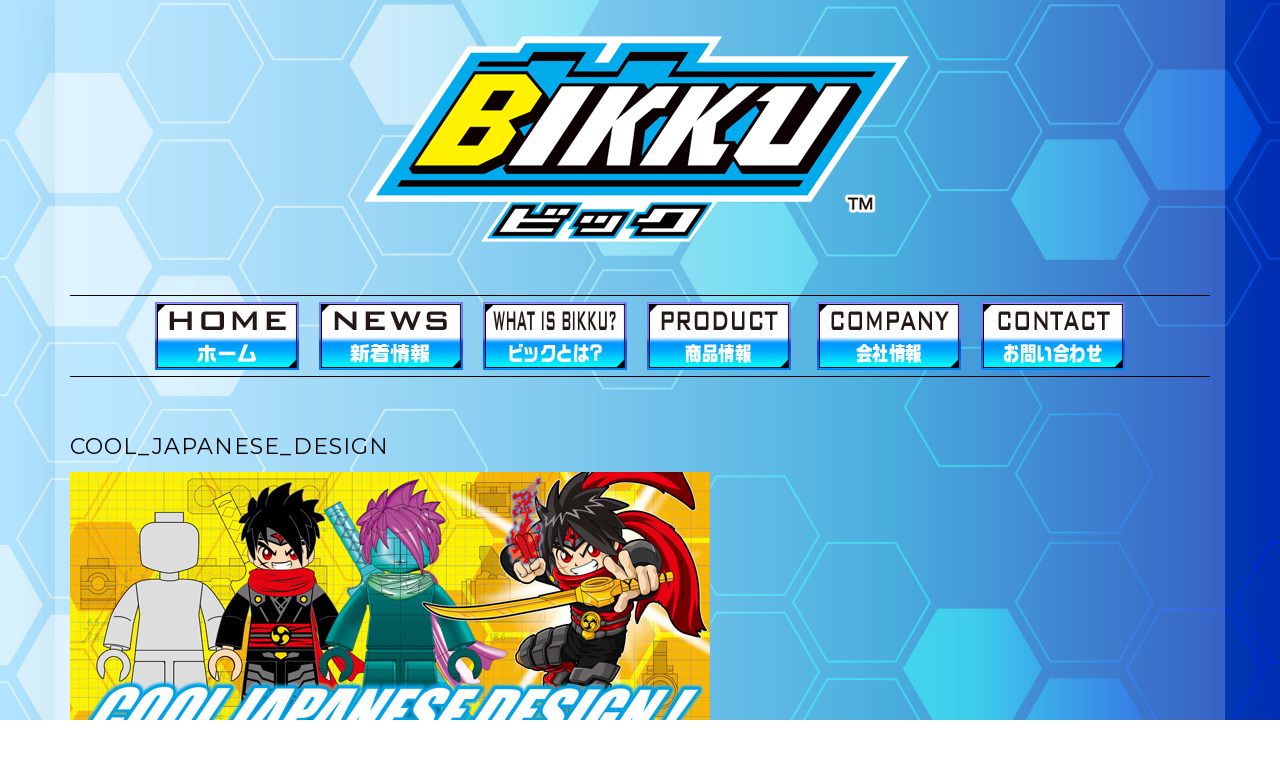

--- FILE ---
content_type: text/html; charset=UTF-8
request_url: http://www.keak.co.jp/keakjapan/what-is-bikku/cool_japanese_design/
body_size: 64059
content:
<!DOCTYPE html>
<html lang="ja">
<head>
    <meta charset="UTF-8" />
    <meta http-equiv="X-UA-Compatible" content="IE=edge" />
    <meta name="viewport" content="width=device-width, initial-scale=1" />
        <meta name='robots' content='index, follow, max-image-preview:large, max-snippet:-1, max-video-preview:-1' />

	<!-- This site is optimized with the Yoast SEO plugin v20.3 - https://yoast.com/wordpress/plugins/seo/ -->
	<title>cool_japanese_design - KEAK JAPAN</title>
	<link rel="canonical" href="http://www.keak.co.jp/keakjapan/what-is-bikku/cool_japanese_design/" />
	<meta property="og:locale" content="ja_JP" />
	<meta property="og:type" content="article" />
	<meta property="og:title" content="cool_japanese_design - KEAK JAPAN" />
	<meta property="og:url" content="http://www.keak.co.jp/keakjapan/what-is-bikku/cool_japanese_design/" />
	<meta property="og:site_name" content="KEAK JAPAN" />
	<meta property="article:modified_time" content="2018-01-19T03:08:57+00:00" />
	<meta property="og:image" content="http://www.keak.co.jp/keakjapan/what-is-bikku/cool_japanese_design" />
	<meta property="og:image:width" content="640" />
	<meta property="og:image:height" content="282" />
	<meta property="og:image:type" content="image/jpeg" />
	<script type="application/ld+json" class="yoast-schema-graph">{"@context":"https://schema.org","@graph":[{"@type":"WebPage","@id":"http://www.keak.co.jp/keakjapan/what-is-bikku/cool_japanese_design/","url":"http://www.keak.co.jp/keakjapan/what-is-bikku/cool_japanese_design/","name":"cool_japanese_design - KEAK JAPAN","isPartOf":{"@id":"https://www.keak.co.jp/#website"},"primaryImageOfPage":{"@id":"http://www.keak.co.jp/keakjapan/what-is-bikku/cool_japanese_design/#primaryimage"},"image":{"@id":"http://www.keak.co.jp/keakjapan/what-is-bikku/cool_japanese_design/#primaryimage"},"thumbnailUrl":"http://www.keak.co.jp/mwbhpwp/wp-content/uploads/cool_japanese_design.jpg","datePublished":"2018-01-19T03:08:46+00:00","dateModified":"2018-01-19T03:08:57+00:00","breadcrumb":{"@id":"http://www.keak.co.jp/keakjapan/what-is-bikku/cool_japanese_design/#breadcrumb"},"inLanguage":"ja","potentialAction":[{"@type":"ReadAction","target":["http://www.keak.co.jp/keakjapan/what-is-bikku/cool_japanese_design/"]}]},{"@type":"ImageObject","inLanguage":"ja","@id":"http://www.keak.co.jp/keakjapan/what-is-bikku/cool_japanese_design/#primaryimage","url":"http://www.keak.co.jp/mwbhpwp/wp-content/uploads/cool_japanese_design.jpg","contentUrl":"http://www.keak.co.jp/mwbhpwp/wp-content/uploads/cool_japanese_design.jpg","width":640,"height":282,"caption":"cool_japanese_design"},{"@type":"BreadcrumbList","@id":"http://www.keak.co.jp/keakjapan/what-is-bikku/cool_japanese_design/#breadcrumb","itemListElement":[{"@type":"ListItem","position":1,"name":"ホーム","item":"https://www.keak.co.jp/"},{"@type":"ListItem","position":2,"name":"Home","item":"https://www.keak.co.jp/"},{"@type":"ListItem","position":3,"name":"WHAT IS BIKKU?","item":"http://www.keak.co.jp/keakjapan/what-is-bikku/"},{"@type":"ListItem","position":4,"name":"cool_japanese_design"}]},{"@type":"WebSite","@id":"https://www.keak.co.jp/#website","url":"https://www.keak.co.jp/","name":"KEAK JAPAN","description":"「KEAKJAPAN」はブロック玩具ブランド「BIKKU」シリーズを企画製造販売する会社です。","publisher":{"@id":"https://www.keak.co.jp/#organization"},"potentialAction":[{"@type":"SearchAction","target":{"@type":"EntryPoint","urlTemplate":"https://www.keak.co.jp/?s={search_term_string}"},"query-input":"required name=search_term_string"}],"inLanguage":"ja"},{"@type":"Organization","@id":"https://www.keak.co.jp/#organization","name":"keak japan co.,ltd.","url":"https://www.keak.co.jp/","logo":{"@type":"ImageObject","inLanguage":"ja","@id":"https://www.keak.co.jp/#/schema/logo/image/","url":"http://www.keak.co.jp/mwbhpwp/wp-content/uploads/keak_logo.jpg","contentUrl":"http://www.keak.co.jp/mwbhpwp/wp-content/uploads/keak_logo.jpg","width":458,"height":364,"caption":"keak japan co.,ltd."},"image":{"@id":"https://www.keak.co.jp/#/schema/logo/image/"}}]}</script>
	<!-- / Yoast SEO plugin. -->


<link rel='dns-prefetch' href='//www.keak.co.jp' />
<link rel='dns-prefetch' href='//fonts.googleapis.com' />
<link href='https://fonts.gstatic.com' crossorigin rel='preconnect' />
<link rel="alternate" type="application/rss+xml" title="KEAK JAPAN &raquo; フィード" href="http://www.keak.co.jp/feed/" />
<link rel="alternate" type="application/rss+xml" title="KEAK JAPAN &raquo; コメントフィード" href="http://www.keak.co.jp/comments/feed/" />
<script type="text/javascript">
window._wpemojiSettings = {"baseUrl":"https:\/\/s.w.org\/images\/core\/emoji\/14.0.0\/72x72\/","ext":".png","svgUrl":"https:\/\/s.w.org\/images\/core\/emoji\/14.0.0\/svg\/","svgExt":".svg","source":{"concatemoji":"http:\/\/www.keak.co.jp\/mwbhpwp\/wp-includes\/js\/wp-emoji-release.min.js?ver=6.1.9"}};
/*! This file is auto-generated */
!function(e,a,t){var n,r,o,i=a.createElement("canvas"),p=i.getContext&&i.getContext("2d");function s(e,t){var a=String.fromCharCode,e=(p.clearRect(0,0,i.width,i.height),p.fillText(a.apply(this,e),0,0),i.toDataURL());return p.clearRect(0,0,i.width,i.height),p.fillText(a.apply(this,t),0,0),e===i.toDataURL()}function c(e){var t=a.createElement("script");t.src=e,t.defer=t.type="text/javascript",a.getElementsByTagName("head")[0].appendChild(t)}for(o=Array("flag","emoji"),t.supports={everything:!0,everythingExceptFlag:!0},r=0;r<o.length;r++)t.supports[o[r]]=function(e){if(p&&p.fillText)switch(p.textBaseline="top",p.font="600 32px Arial",e){case"flag":return s([127987,65039,8205,9895,65039],[127987,65039,8203,9895,65039])?!1:!s([55356,56826,55356,56819],[55356,56826,8203,55356,56819])&&!s([55356,57332,56128,56423,56128,56418,56128,56421,56128,56430,56128,56423,56128,56447],[55356,57332,8203,56128,56423,8203,56128,56418,8203,56128,56421,8203,56128,56430,8203,56128,56423,8203,56128,56447]);case"emoji":return!s([129777,127995,8205,129778,127999],[129777,127995,8203,129778,127999])}return!1}(o[r]),t.supports.everything=t.supports.everything&&t.supports[o[r]],"flag"!==o[r]&&(t.supports.everythingExceptFlag=t.supports.everythingExceptFlag&&t.supports[o[r]]);t.supports.everythingExceptFlag=t.supports.everythingExceptFlag&&!t.supports.flag,t.DOMReady=!1,t.readyCallback=function(){t.DOMReady=!0},t.supports.everything||(n=function(){t.readyCallback()},a.addEventListener?(a.addEventListener("DOMContentLoaded",n,!1),e.addEventListener("load",n,!1)):(e.attachEvent("onload",n),a.attachEvent("onreadystatechange",function(){"complete"===a.readyState&&t.readyCallback()})),(e=t.source||{}).concatemoji?c(e.concatemoji):e.wpemoji&&e.twemoji&&(c(e.twemoji),c(e.wpemoji)))}(window,document,window._wpemojiSettings);
</script>
<style type="text/css">
img.wp-smiley,
img.emoji {
	display: inline !important;
	border: none !important;
	box-shadow: none !important;
	height: 1em !important;
	width: 1em !important;
	margin: 0 0.07em !important;
	vertical-align: -0.1em !important;
	background: none !important;
	padding: 0 !important;
}
</style>
	<link rel='stylesheet' id='wp-block-library-css' href='http://www.keak.co.jp/mwbhpwp/wp-includes/css/dist/block-library/style.min.css?ver=6.1.9' type='text/css' media='all' />
<link rel='stylesheet' id='classic-theme-styles-css' href='http://www.keak.co.jp/mwbhpwp/wp-includes/css/classic-themes.min.css?ver=1' type='text/css' media='all' />
<style id='global-styles-inline-css' type='text/css'>
body{--wp--preset--color--black: #000000;--wp--preset--color--cyan-bluish-gray: #abb8c3;--wp--preset--color--white: #ffffff;--wp--preset--color--pale-pink: #f78da7;--wp--preset--color--vivid-red: #cf2e2e;--wp--preset--color--luminous-vivid-orange: #ff6900;--wp--preset--color--luminous-vivid-amber: #fcb900;--wp--preset--color--light-green-cyan: #7bdcb5;--wp--preset--color--vivid-green-cyan: #00d084;--wp--preset--color--pale-cyan-blue: #8ed1fc;--wp--preset--color--vivid-cyan-blue: #0693e3;--wp--preset--color--vivid-purple: #9b51e0;--wp--preset--gradient--vivid-cyan-blue-to-vivid-purple: linear-gradient(135deg,rgba(6,147,227,1) 0%,rgb(155,81,224) 100%);--wp--preset--gradient--light-green-cyan-to-vivid-green-cyan: linear-gradient(135deg,rgb(122,220,180) 0%,rgb(0,208,130) 100%);--wp--preset--gradient--luminous-vivid-amber-to-luminous-vivid-orange: linear-gradient(135deg,rgba(252,185,0,1) 0%,rgba(255,105,0,1) 100%);--wp--preset--gradient--luminous-vivid-orange-to-vivid-red: linear-gradient(135deg,rgba(255,105,0,1) 0%,rgb(207,46,46) 100%);--wp--preset--gradient--very-light-gray-to-cyan-bluish-gray: linear-gradient(135deg,rgb(238,238,238) 0%,rgb(169,184,195) 100%);--wp--preset--gradient--cool-to-warm-spectrum: linear-gradient(135deg,rgb(74,234,220) 0%,rgb(151,120,209) 20%,rgb(207,42,186) 40%,rgb(238,44,130) 60%,rgb(251,105,98) 80%,rgb(254,248,76) 100%);--wp--preset--gradient--blush-light-purple: linear-gradient(135deg,rgb(255,206,236) 0%,rgb(152,150,240) 100%);--wp--preset--gradient--blush-bordeaux: linear-gradient(135deg,rgb(254,205,165) 0%,rgb(254,45,45) 50%,rgb(107,0,62) 100%);--wp--preset--gradient--luminous-dusk: linear-gradient(135deg,rgb(255,203,112) 0%,rgb(199,81,192) 50%,rgb(65,88,208) 100%);--wp--preset--gradient--pale-ocean: linear-gradient(135deg,rgb(255,245,203) 0%,rgb(182,227,212) 50%,rgb(51,167,181) 100%);--wp--preset--gradient--electric-grass: linear-gradient(135deg,rgb(202,248,128) 0%,rgb(113,206,126) 100%);--wp--preset--gradient--midnight: linear-gradient(135deg,rgb(2,3,129) 0%,rgb(40,116,252) 100%);--wp--preset--duotone--dark-grayscale: url('#wp-duotone-dark-grayscale');--wp--preset--duotone--grayscale: url('#wp-duotone-grayscale');--wp--preset--duotone--purple-yellow: url('#wp-duotone-purple-yellow');--wp--preset--duotone--blue-red: url('#wp-duotone-blue-red');--wp--preset--duotone--midnight: url('#wp-duotone-midnight');--wp--preset--duotone--magenta-yellow: url('#wp-duotone-magenta-yellow');--wp--preset--duotone--purple-green: url('#wp-duotone-purple-green');--wp--preset--duotone--blue-orange: url('#wp-duotone-blue-orange');--wp--preset--font-size--small: 13px;--wp--preset--font-size--medium: 20px;--wp--preset--font-size--large: 36px;--wp--preset--font-size--x-large: 42px;--wp--preset--spacing--20: 0.44rem;--wp--preset--spacing--30: 0.67rem;--wp--preset--spacing--40: 1rem;--wp--preset--spacing--50: 1.5rem;--wp--preset--spacing--60: 2.25rem;--wp--preset--spacing--70: 3.38rem;--wp--preset--spacing--80: 5.06rem;}:where(.is-layout-flex){gap: 0.5em;}body .is-layout-flow > .alignleft{float: left;margin-inline-start: 0;margin-inline-end: 2em;}body .is-layout-flow > .alignright{float: right;margin-inline-start: 2em;margin-inline-end: 0;}body .is-layout-flow > .aligncenter{margin-left: auto !important;margin-right: auto !important;}body .is-layout-constrained > .alignleft{float: left;margin-inline-start: 0;margin-inline-end: 2em;}body .is-layout-constrained > .alignright{float: right;margin-inline-start: 2em;margin-inline-end: 0;}body .is-layout-constrained > .aligncenter{margin-left: auto !important;margin-right: auto !important;}body .is-layout-constrained > :where(:not(.alignleft):not(.alignright):not(.alignfull)){max-width: var(--wp--style--global--content-size);margin-left: auto !important;margin-right: auto !important;}body .is-layout-constrained > .alignwide{max-width: var(--wp--style--global--wide-size);}body .is-layout-flex{display: flex;}body .is-layout-flex{flex-wrap: wrap;align-items: center;}body .is-layout-flex > *{margin: 0;}:where(.wp-block-columns.is-layout-flex){gap: 2em;}.has-black-color{color: var(--wp--preset--color--black) !important;}.has-cyan-bluish-gray-color{color: var(--wp--preset--color--cyan-bluish-gray) !important;}.has-white-color{color: var(--wp--preset--color--white) !important;}.has-pale-pink-color{color: var(--wp--preset--color--pale-pink) !important;}.has-vivid-red-color{color: var(--wp--preset--color--vivid-red) !important;}.has-luminous-vivid-orange-color{color: var(--wp--preset--color--luminous-vivid-orange) !important;}.has-luminous-vivid-amber-color{color: var(--wp--preset--color--luminous-vivid-amber) !important;}.has-light-green-cyan-color{color: var(--wp--preset--color--light-green-cyan) !important;}.has-vivid-green-cyan-color{color: var(--wp--preset--color--vivid-green-cyan) !important;}.has-pale-cyan-blue-color{color: var(--wp--preset--color--pale-cyan-blue) !important;}.has-vivid-cyan-blue-color{color: var(--wp--preset--color--vivid-cyan-blue) !important;}.has-vivid-purple-color{color: var(--wp--preset--color--vivid-purple) !important;}.has-black-background-color{background-color: var(--wp--preset--color--black) !important;}.has-cyan-bluish-gray-background-color{background-color: var(--wp--preset--color--cyan-bluish-gray) !important;}.has-white-background-color{background-color: var(--wp--preset--color--white) !important;}.has-pale-pink-background-color{background-color: var(--wp--preset--color--pale-pink) !important;}.has-vivid-red-background-color{background-color: var(--wp--preset--color--vivid-red) !important;}.has-luminous-vivid-orange-background-color{background-color: var(--wp--preset--color--luminous-vivid-orange) !important;}.has-luminous-vivid-amber-background-color{background-color: var(--wp--preset--color--luminous-vivid-amber) !important;}.has-light-green-cyan-background-color{background-color: var(--wp--preset--color--light-green-cyan) !important;}.has-vivid-green-cyan-background-color{background-color: var(--wp--preset--color--vivid-green-cyan) !important;}.has-pale-cyan-blue-background-color{background-color: var(--wp--preset--color--pale-cyan-blue) !important;}.has-vivid-cyan-blue-background-color{background-color: var(--wp--preset--color--vivid-cyan-blue) !important;}.has-vivid-purple-background-color{background-color: var(--wp--preset--color--vivid-purple) !important;}.has-black-border-color{border-color: var(--wp--preset--color--black) !important;}.has-cyan-bluish-gray-border-color{border-color: var(--wp--preset--color--cyan-bluish-gray) !important;}.has-white-border-color{border-color: var(--wp--preset--color--white) !important;}.has-pale-pink-border-color{border-color: var(--wp--preset--color--pale-pink) !important;}.has-vivid-red-border-color{border-color: var(--wp--preset--color--vivid-red) !important;}.has-luminous-vivid-orange-border-color{border-color: var(--wp--preset--color--luminous-vivid-orange) !important;}.has-luminous-vivid-amber-border-color{border-color: var(--wp--preset--color--luminous-vivid-amber) !important;}.has-light-green-cyan-border-color{border-color: var(--wp--preset--color--light-green-cyan) !important;}.has-vivid-green-cyan-border-color{border-color: var(--wp--preset--color--vivid-green-cyan) !important;}.has-pale-cyan-blue-border-color{border-color: var(--wp--preset--color--pale-cyan-blue) !important;}.has-vivid-cyan-blue-border-color{border-color: var(--wp--preset--color--vivid-cyan-blue) !important;}.has-vivid-purple-border-color{border-color: var(--wp--preset--color--vivid-purple) !important;}.has-vivid-cyan-blue-to-vivid-purple-gradient-background{background: var(--wp--preset--gradient--vivid-cyan-blue-to-vivid-purple) !important;}.has-light-green-cyan-to-vivid-green-cyan-gradient-background{background: var(--wp--preset--gradient--light-green-cyan-to-vivid-green-cyan) !important;}.has-luminous-vivid-amber-to-luminous-vivid-orange-gradient-background{background: var(--wp--preset--gradient--luminous-vivid-amber-to-luminous-vivid-orange) !important;}.has-luminous-vivid-orange-to-vivid-red-gradient-background{background: var(--wp--preset--gradient--luminous-vivid-orange-to-vivid-red) !important;}.has-very-light-gray-to-cyan-bluish-gray-gradient-background{background: var(--wp--preset--gradient--very-light-gray-to-cyan-bluish-gray) !important;}.has-cool-to-warm-spectrum-gradient-background{background: var(--wp--preset--gradient--cool-to-warm-spectrum) !important;}.has-blush-light-purple-gradient-background{background: var(--wp--preset--gradient--blush-light-purple) !important;}.has-blush-bordeaux-gradient-background{background: var(--wp--preset--gradient--blush-bordeaux) !important;}.has-luminous-dusk-gradient-background{background: var(--wp--preset--gradient--luminous-dusk) !important;}.has-pale-ocean-gradient-background{background: var(--wp--preset--gradient--pale-ocean) !important;}.has-electric-grass-gradient-background{background: var(--wp--preset--gradient--electric-grass) !important;}.has-midnight-gradient-background{background: var(--wp--preset--gradient--midnight) !important;}.has-small-font-size{font-size: var(--wp--preset--font-size--small) !important;}.has-medium-font-size{font-size: var(--wp--preset--font-size--medium) !important;}.has-large-font-size{font-size: var(--wp--preset--font-size--large) !important;}.has-x-large-font-size{font-size: var(--wp--preset--font-size--x-large) !important;}
.wp-block-navigation a:where(:not(.wp-element-button)){color: inherit;}
:where(.wp-block-columns.is-layout-flex){gap: 2em;}
.wp-block-pullquote{font-size: 1.5em;line-height: 1.6;}
</style>
<link rel='stylesheet' id='contact-form-7-css' href='http://www.keak.co.jp/mwbhpwp/wp-content/plugins/contact-form-7/includes/css/styles.css?ver=5.7.4' type='text/css' media='all' />
<link rel='stylesheet' id='rpt_front_style-css' href='http://www.keak.co.jp/mwbhpwp/wp-content/plugins/related-posts-thumbnails/assets/css/front.css?ver=1.9.0' type='text/css' media='all' />
<link rel='stylesheet' id='whats-new-style-css' href='http://www.keak.co.jp/mwbhpwp/wp-content/plugins/whats-new-genarator/whats-new.css?ver=2.0.2' type='text/css' media='all' />
<link rel='stylesheet' id='wp-show-posts-css' href='http://www.keak.co.jp/mwbhpwp/wp-content/plugins/wp-show-posts/css/wp-show-posts-min.css?ver=1.1.4' type='text/css' media='all' />
<link rel='stylesheet' id='megamenu-css' href='http://www.keak.co.jp/mwbhpwp/wp-content/uploads/maxmegamenu/style.css?ver=6c7242' type='text/css' media='all' />
<link rel='stylesheet' id='dashicons-css' href='http://www.keak.co.jp/mwbhpwp/wp-includes/css/dashicons.min.css?ver=6.1.9' type='text/css' media='all' />
<link rel='stylesheet' id='kale-fonts-css' href='https://fonts.googleapis.com/css?family=Montserrat%3A400%2C700%7CLato%3A400%2C700%2C300%2C300italic%2C400italic%2C700italic%7CRaleway%3A200%7CCaveat&#038;subset=latin%2Clatin-ext' type='text/css' media='all' />
<link rel='stylesheet' id='bootstrap-css' href='http://www.keak.co.jp/mwbhpwp/wp-content/themes/kale/assets/css/bootstrap.min.css?ver=6.1.9' type='text/css' media='all' />
<link rel='stylesheet' id='bootstrap-select-css' href='http://www.keak.co.jp/mwbhpwp/wp-content/themes/kale/assets/css/bootstrap-select.min.css?ver=6.1.9' type='text/css' media='all' />
<link rel='stylesheet' id='smartmenus-bootstrap-css' href='http://www.keak.co.jp/mwbhpwp/wp-content/themes/kale/assets/css/jquery.smartmenus.bootstrap.css?ver=6.1.9' type='text/css' media='all' />
<link rel='stylesheet' id='font-awesome-css' href='http://www.keak.co.jp/mwbhpwp/wp-content/plugins/elementor/assets/lib/font-awesome/css/font-awesome.min.css?ver=4.7.0' type='text/css' media='all' />
<link rel='stylesheet' id='owl-carousel-css' href='http://www.keak.co.jp/mwbhpwp/wp-content/themes/kale/assets/css/owl.carousel.css?ver=6.1.9' type='text/css' media='all' />
<link rel='stylesheet' id='kale-style-css' href='http://www.keak.co.jp/mwbhpwp/wp-content/themes/kale/style.css?ver=6.1.9' type='text/css' media='all' />
<link rel='stylesheet' id='newpost-catch-css' href='http://www.keak.co.jp/mwbhpwp/wp-content/plugins/newpost-catch/style.css?ver=6.1.9' type='text/css' media='all' />
<!--[if lt IE 9]>
<script type='text/javascript' src='http://www.keak.co.jp/mwbhpwp/wp-content/themes/kale/assets/js/html5shiv.min.js?ver=3.7.0' id='kale-html5-js'></script>
<![endif]-->
<!--[if lt IE 9]>
<script type='text/javascript' src='http://www.keak.co.jp/mwbhpwp/wp-content/themes/kale/assets/js/respond.min.js?ver=1.3.0' id='kale-respond-js'></script>
<![endif]-->
<script type='text/javascript' src='http://www.keak.co.jp/mwbhpwp/wp-includes/js/jquery/jquery.min.js?ver=3.6.1' id='jquery-core-js'></script>
<script type='text/javascript' src='http://www.keak.co.jp/mwbhpwp/wp-includes/js/jquery/jquery-migrate.min.js?ver=3.3.2' id='jquery-migrate-js'></script>
<link rel="https://api.w.org/" href="http://www.keak.co.jp/wp-json/" /><link rel="alternate" type="application/json" href="http://www.keak.co.jp/wp-json/wp/v2/media/300" /><link rel="EditURI" type="application/rsd+xml" title="RSD" href="http://www.keak.co.jp/mwbhpwp/xmlrpc.php?rsd" />
<link rel="wlwmanifest" type="application/wlwmanifest+xml" href="http://www.keak.co.jp/mwbhpwp/wp-includes/wlwmanifest.xml" />
<meta name="generator" content="WordPress 6.1.9" />
<link rel='shortlink' href='http://www.keak.co.jp/?p=300' />
<link rel="alternate" type="application/json+oembed" href="http://www.keak.co.jp/wp-json/oembed/1.0/embed?url=http%3A%2F%2Fwww.keak.co.jp%2Fkeakjapan%2Fwhat-is-bikku%2Fcool_japanese_design%2F" />
<link rel="alternate" type="text/xml+oembed" href="http://www.keak.co.jp/wp-json/oembed/1.0/embed?url=http%3A%2F%2Fwww.keak.co.jp%2Fkeakjapan%2Fwhat-is-bikku%2Fcool_japanese_design%2F&#038;format=xml" />
<!-- start Simple Custom CSS and JS -->
<style type="text/css">
/* ------BEGIN MWBHP DEFAULT SET ------ */
/* #################################### */
/* wp-touch表示時-rayout-CSS-start */
/* #################################### */
/* スマホ画面コンテンツエリア幅指定 */
body.smartphone #content {
	margin: 0;
	width: 100%;
}
/* スマホ画面コンテンツ内h1～h6をクリアする */
body.smartphone #content h1,
body.smartphone #content h2,
body.smartphone #content h3,
body.smartphone #content h4,
body.smartphone #content h5,
body.smartphone #content h6 {
	clear: both;
}
/* スマホ画面ページタイトルエリア調整 */
body.smartphone #content h2.post-title {
	font-size: 120% !important;
}
/* スマホ表示時のコンテンツ内文字の指定 */
body.smartphone .post-page-content {
  font-size:85%;
  line-height:1.7em;
}
/* olタグのマーカー指定 */
body.smartphone #content ol li {
  list-style-type: decimal;
}
/* tableのoverflow指定 */
body.smartphone .table-parent {
  overflow: auto;
}
/* #################################### */
/* wp-touch-rayout-CSS-end */
/* #################################### */

/* ------BEGIN MWBHP DEFAULT SET ------ */

/* １：固定ページ内のテーブル */
#content table td { vertical-align: top;line-height:1.7em; }
#content table th { line-height:1.7em; }
#content p { margin-bottom:1em; }

/* コピーライト下型の余白防止 */
html {background-color:任意色コード;}
/*サイト内のフォント指定*/
body,
#access ul li a,
hgroup h1,
hgroup h2#site-description,
hgroup h3,
#content h1.entry-title,
div.widget-area h1.widget-title,
div#copyright { font-family:  'ＭＳ Ｐゴシック',sans-serif; }
/*投稿の投稿者名を非表示にする*/
.byline { display:none; }
/*////営業日カレンダーの表示修正////*/
/* ウィジェット全体の黒線削除 */
.isp-calendar-inner td { border:none; }
/* カレンダー内の枠線をグレーにする */
.isp-business-calendar thead th,
.isp-business-calendar td {
border:1px solid #ababab;
}/* クリア用クラス */.clearfix{
clear:both;
}
/* ------END MWBHP DEFAULT SET ------ */
/* #################################### */
/* wp-touch-rayout-CSS-end */
/* #################################### */
html
 { font-family:"メイリオ", Meiryo,  "ヒラギノ角ゴ Pro W3", "Hiragino Kaku Gothic Pro",Osaka, "ＭＳ Ｐゴシック", "MS PGothic", sans-serif;}

/* ------BEGIN MWBHP DEFAULT SET ------ */
/* #################################### */
/* wp-touch表示時-rayout-CSS-start */
/* #################################### */
/* スマホ画面コンテンツエリア幅指定 */
body.smartphone #content {
	margin: 0;
	width: 100%;
}
/* スマホ画面コンテンツ内h1～h6をクリアする */
body.smartphone #content h1,
body.smartphone #content h2,
body.smartphone #content h3,
body.smartphone #content h4,
body.smartphone #content h5,
body.smartphone #content h6 {
	clear: both;
}
/* スマホ画面ページタイトルエリア調整 */
body.smartphone #content h2.post-title {
	font-size: 120% !important;
}
/* スマホ表示時のコンテンツ内文字の指定 */
body.smartphone .post-page-content {
  font-size:85%;
  line-height:1.7em;
}
/* olタグのマーカー指定 */
body.smartphone #content ol li {
  list-style-type: decimal;
}
/* tableのoverflow指定 */
body.smartphone .table-parent {
  overflow: auto;
}
/* #################################### */
/* wp-touch-rayout-CSS-end */
/* #################################### */

/* ------BEGIN MWBHP DEFAULT SET ------ */

/* １：固定ページ内のテーブル */
#content table td { vertical-align: top;line-height:1.7em; }
#content table th { line-height:1.7em; }
#content table td p,#content table th p { margin-bottom:0; padding:0; }

/* コピーライト下型の余白防止 */
html {background-color:#ffffff;}

/*サイト内のフォント指定*/
body,
#access ul li a,
hgroup h1#site-title,
hgroup h2#site-description,
hgroup h3#contact-info,
#content h1.entry-title,
div.widget-area h1.widget-title,
div#copyright { font-family:"メイリオ", Meiryo,  "ヒラギノ角ゴ Pro W3", "Hiragino Kaku Gothic Pro",Osaka, "ＭＳ Ｐゴシック", "MS PGothic", sans-serif;}

/*投稿の投稿者名を非表示にする*/
.byline { display:none; }
/*投稿の日付幅を調整*/
.cat-with-date-list li .date {
  width: auto;
}
/*////営業日カレンダーの表示修正////*/
/* ウィジェット全体の黒線削除 */
.isp-calendar-inner td { border:none; }
/* カレンダー内の枠線をグレーにする */
.isp-business-calendar thead th,
.isp-business-calendar td { border:1px solid #ababab; }
/*コンテンツ内リンクの装飾指定（PC表示時）*/
body div#page #content a { text-decoration:underline; }
/*コンテンツ内リンクの装飾指定ホバー（PC表示時）*/
body div#page #content a:hover { color:orange; }
/*トップページ下部のブログエリアの余白指定*/
ul.cat-with-date-list { margin-top:20px; }

/*float解除用疑似クラス*/
.clearfix:after {
  content:"";
  clear:both;
  display: block;
}
/*コンテンツの最小値指定*/
body div#page #content { min-height: 400px; }

/*リストタグ全般の行間指定*/
body div#page #content li {
  line-height:1.7em;
  margin-bottom: 0.5em;
}
/* ------END MWBHP DEFAULT SET ------ */

/* #################################### */
/* テーブルのスタイル基本セット */
/* #################################### */
/*テーブル基本指定*/
#content table {
  margin:1em 0;
  width:100%;
  border-collapse:collapse;
}
/*枠線有テーブル*/
#content table.table_cust1 td,#content table.table_cust1 th {
  border:4px solid #444;
  padding:3px 6px;
  background-color:#fff;
}
/*PC表示時th幅設定*/
body div#page #content table.table_cust1 th {
  width: 32%;
}
/*PC表示時td内ol,ulタグのマージン制御*/
body div#page #content table.table_cust1 td li {
  margin:0;
}
body div#page #content table.table_cust1 td ul {
  margin:0 0 0 1em;
}
/*スマホ時olタグの余白調整*/
.post-page-content ul, .post-page-content ol {
    margin-left: 0px;
    margin-right: 0px;
    list-style-type: circle;
}
/*テーブルをスマホ表示時の折り返し用スタイル*/
body.smartphone table.sp-convert td,
body.smartphone table.sp-convert th {
  display: block;
}
body.smartphone table.sp-convert tr {
  margin:6px auto;
  display: block;
}
/* #################################### */
/* 個別エリア指定 */
/* #################################### */
/*ページ内見出し装飾指定*/
#content h3 {
    border-top: 2px solid #000081;
    border: 2px solid #23ade5;
    margin-top: 1.7em;
    padding: 0.5em 0.5em 0.5em 0.8em;
    font-size: 16px;
    font-weight: bold;
    background-color: #000081;
    color: #fff;
    border-radius: 20px;
    text-align: center;
}
body div#page #content h3:first-of-type {
  margin-top:0.5em;
}
#content h4 {
border-bottom:2px dotted #ababab;
margin-top:1em;
padding:0.5em 0.5em 0.5em 0;
font-size:15px;
font-weight:bold;
}
/* #################################### */
/*ヘッダーエリア装飾*/
/* #################################### */
/*ヘッダーロゴ画像に対して文字中央配置＋画像右に余白指定*/
h1#site-title img{
  vertical-align:middle;
  margin-right:12px;
}
h1#site-title {
  font-size: 25pt;
  margin-bottom:20px;
}
/*ヘッダー右上指定*/
h3#contact-info { font-size:21px; }

/*サイトタイトル装飾*/
#site-title a {
    color: #000;
}
/*ヘッダーH1装飾*/
.entry-header h1{
  background-image: none;
  text-align:center;
}
/*ページタイトル装飾*/
#content .entry-content  {
  background-color:#fff;
  padding:20px;
  border-radius:20px;
 }
/*キャッチコピー場所固定*/
#site-description {
  position: absolute;
  top: 110px;
  left: 49px;
}
/*ヘッダー画像角丸*/
#main-image-box img {
    border-radius: 20px;
}
/*ロゴ下部文章*/
#site-description {
  margin-left: 150px;
  color:#000;
}
/* #################################### */
/* フッターエリア指定 */
/* #################################### */
/*フッダーエリアメニュー配置中央配置*/
div#footer-menu {
  text-align:center;
  padding: 5px;
  color: #fff;
}
div#footer-menu a{
   color: #fff;
}
/*コピーライト配置中央配置*/
div#copyright {
  text-align:center;
  padding: 15px;
  color: #fff;
}
/*コピーライト背景色*/
#copyright{
  background-color:#ff0000;
}
/*フッター背景色*/
div#footer-menu{
  background-color:#ff0000;
}
/*コピーライト*/
#copyright {
  border-top: solid 1px #ff0000;
}
/*サイド、フッターメニューホバー時装飾*/
aside ul li:hover > a,
div#footer-menu a:hover {
  background-color: transparent;
  text-decoration: none;
  color:#ffff00;
}
/* #################################### */
/* 枠線削除 */
/* #################################### */
#access-out { border:none; }
#main-image-box,#main #breadcrumb { border:none; }
#main-image-box,
#main,
#colophon {
	border-right: none;
	border-left: none;
}
.left-sidebar #main .widget-area,
.right-sidebar #content {
	border-right: none;
}
.left-sidebar #content,
.right-sidebar #main .widget-area {
	border-left: none;
}
/* #################################### */
/* テンプレートデザイン指定全般 */
/* #################################### */
/*ページタイトル、ウィジェット、ヘッダー画像、メインメニューシャドウ設定*/
/*コンテンツ背景色*/
body{
background-color:rgba(255, 255, 255, 0.2);
}
/*spanサイズ*/
#content .entry-content  span {
  font-size:25px;
}
/*IMG位置調整*/
img.alignleft {
    margin-right: 1em;
    margin-bottom: 15px;
}
/*タイトルH1の画像を打消し*/
.entry-header {
    background-image: none;
}
/*ヘッダー画像下線打消し*/
#main-image-box-out {
    border-bottom: solid 0px #f8e3e2;
}
/*コンテンツ内ブログエリア調整*/
#content .link-to-cat-arc {
    clear: left;
    text-align: right;
    width:auto;
}
/* #################################### */
/*メニュー装飾*/
/* #################################### */
/*メインメニューまわり指定*/
#access li a { line-height:41px; }
div#access-out { height:41px; }
/*メインメニュー装飾*/
#access {
  background-color: #ffff00;
}
/*メニュー装飾*/
nav#access ul li a {
    color: #000;
  font-weight: bold;
}
/*ul要素打消し*/
#access ul ul{
  box-shadow:none;
  -moz-box-shadow:none;
  -webkit-box-shadow:none;
}

/*メニューの配置を均等分配、各項目に縦線の仕切り線を引く*/
body nav#access ul.menu {
  display: flex;
  display: -ms-flexbox;
  display: -webkit-flex;
  justify-content: space-around;
  -webkit-justify-content: space-around;
}
/*等間隔*/
nav#access ul li {
  flex: 1;
  -ms-flex: 1;
  -webkit-flex: 1;
  text-align:center;  
}
/*要素の応じて幅変動*/
nav#access ul li {
  flex-basis:auto;
  -ms-flex-basis:auto;
  -webkit-flex-basis:auto;
  flex-grow:1;
  -ms-flex-grow:1;
  -webkit-flex-grow:1;
  text-align:center;
}
/*最後の項目は線を引かない*/
nav#access ul li:last-child {
  border-right:none;
}
/*サブメニュー設定*/
nav#access ul li ul {
  min-width: 100%;
}
nav#access ul li ul li {
  width: 100%;
  border-right:none;
}
nav#access ul li ul li a {
  width:auto;
  padding-bottom: 5px;
  padding-top: 5px;
  font-size:12px;
  background-color: #fefefe;
  border-radius: 50px; 
}
/*サブメニューホバー時*/
#access ul ul :hover > a {
  background-color: #ffff00;
  color:#444;
}
/*メイン、サイド、フッターメニュー文字装飾*/

/*メニュー文字色*/
#access li a{
  color:#000;
}
/*メニューホバー時の色*/
#access li:hover > a{
  background-color:#23ade5;
  border-radius: 50px;
  box-shadow: 1px 1px 2px #000;
}
/* #################################### */
/*ウィジェット装飾*/
/* #################################### */

/*ウィジェットエリア指定*/
/*ウィジェットエリアの幅指定*/
div#secondary.widget-area { width:260px; }
/*ウィジェットエリアのリンク周り指定*/
div#secondary .widget ul li { border-color: #ababab; }
/*ウィジェットエリアの各要素指定*/
div#secondary aside {
  margin-bottom:20px;
  background-color:#fcfcfc;
  border:1px solid #54b6fe;
}
/*画像ウィジェットには背景と枠線を無*/
div#secondary aside.widget_sp_image { border:none; background-color:transparent; }
/*テキストウィジェットの余白指定*/
div.textwidget { padding:10px; }
/*検索窓の下に余白追加*/
aside.widget.widget_search { padding-bottom:10px; }
/*ウィジェットメニュー装飾*/
#branding{
  background-color:#fff;
}
/*ウィジェット角丸装飾*/
#main-image-box-out {
    background-color: #000081;    
}
/*ページタイトル、ウィジェットタイトル 左ボーダー 指定*/
.home .entry-header h1,
body.page .entry-header h1,
body.single .entry-header h1,
.widget-header h1 { 
  border:2px solid #ffff00; 
  text-align:center;
}
/*POSTカテゴリページ装飾*/
#content .post{
  background-color:#fff;
  border-radius:20px;
}
/*ページタイトル装飾*/
#content .page-header h1,
#content .page .entry-header h1,
.home #content .entry-header h1,
.single-post #content .entry-header h1 {
    border: 2px solid #ffff00;
    margin-top: 1.7em;
    padding: 0.5em 0.5em 0.5em 0.8em;
    font-size: 16px;
    font-weight: bold;
    background-color: #000081;
    color: #fff;
    border-radius: 20px;
    text-align: center;
  }
/*ウィジェット文字装飾*/
.widget-header h1 {
  background-color: #ffff00;
  color:#000;
  border-radius: 20px 20px 0px 0px;
}
/*ウィジェットH1角丸*/
#secondary.widget-header h1 {
   border-radius: 20px;
 }
/*ウィジェット角丸*/
div#secondary aside {
    border-radius: 20px;
}
/*ウィジェット下部角丸*/
#secondary .widget ul li a {
   border-bottom: dotted 1px #23ade5;
}
/*ウィジェットエリア調整*/
#secondary .widget ul li a {
    padding-left: 20px;
    display: block;
    color: #000;
}
/*ウィジェットメニュー文字色*/
#secondary .widget ul li a:hover{
 color:#23ade5;   
}
/* #################################### */
/* Contact Form7 */
/* #################################### */
/*float解除用疑似クラス*/
.clearfix:after {
  content:"";
  clear:both;
  display: block;
}
/*赤字*/
.red {
color:#FF0000 ;
}
/*テーブル全体の指定*/
body div#page #content div.d-table {
  display: table;
  width: 99%;
  border-collapse: collapse;
  margin:0.5em auto 1.7em auto;
}
/*trの指定*/
body div#page #content div.d-table .tr {
  display: table-row;
  width: 100%;
  border-collapse: collapse;
}
/*セル全体の指定*/
body div#page #content div.d-table .tr div {
  display: table-cell;
  padding:5px;
}
/*セル内Pタグのmargin打消し*/
body div#page #content div.d-table .tr div p {
  margin-bottom: 0;
}
/*セル内のthタグの指定*/
body div#page #content div.d-table .tr .th {
  white-space: nowrap;
  font-weight: normal;
  text-align: left;
  vertical-align:top;
}
/*セル内のul,olタグ余白制御*/
body div#page #content div.d-table .tr div ol,
body div#page #content div.d-table .tr div ul {
  margin:0 0 0 1.3em;
}
/*スマホ表示時画像キャプチャの位置制御*/
body.smartphone #content img.wpcf7-captchac,
body.smartphone #content span.wpcf7-form-control-wrap.captcha {
  display:inline!important;
  margin:0!important;
}
#content img.wpcf7-captchac {
  vertical-align:middle;
  margin-right:15px!important;
}
/*エラーテキスト制御*/span.wpcf7-not-valid-tip {
  clear:both;
}
/*スマホ表示時入力項目のdisplay要素をinlineにする*/
body.smartphone #content span.wpcf7-form-control-wrap {
  display:inline;
}
/*ラジオ、チェックボックス項目縦並び用CSS*/
/*#content span.wpcf7-list-item {
  display:block;
}*/
</style>
<!-- end Simple Custom CSS and JS -->
<!-- start Simple Custom CSS and JS -->
<style type="text/css">
body.custom-background .main-wrapper{
	margin:0
	auto;background-color: rgba(255, 255, 255, 0.2);
}</style>
<!-- end Simple Custom CSS and JS -->
			<style>
			#related_posts_thumbnails li{
				border-right: 1px solid #dddddd;
				background-color: #ffffff			}
			#related_posts_thumbnails li:hover{
				background-color: #eeeeee;
			}
			.relpost_content{
				font-size:	12px;
				color: 		#333333;
			}
			.relpost-block-single{
				background-color: #ffffff;
				border-right: 1px solid  #dddddd;
				border-left: 1px solid  #dddddd;
				margin-right: -1px;
			}
			.relpost-block-single:hover{
				background-color: #eeeeee;
			}
		</style>

	<style data-context="foundation-flickity-css">/*! Flickity v2.0.2
http://flickity.metafizzy.co
---------------------------------------------- */.flickity-enabled{position:relative}.flickity-enabled:focus{outline:0}.flickity-viewport{overflow:hidden;position:relative;height:100%}.flickity-slider{position:absolute;width:100%;height:100%}.flickity-enabled.is-draggable{-webkit-tap-highlight-color:transparent;tap-highlight-color:transparent;-webkit-user-select:none;-moz-user-select:none;-ms-user-select:none;user-select:none}.flickity-enabled.is-draggable .flickity-viewport{cursor:move;cursor:-webkit-grab;cursor:grab}.flickity-enabled.is-draggable .flickity-viewport.is-pointer-down{cursor:-webkit-grabbing;cursor:grabbing}.flickity-prev-next-button{position:absolute;top:50%;width:44px;height:44px;border:none;border-radius:50%;background:#fff;background:hsla(0,0%,100%,.75);cursor:pointer;-webkit-transform:translateY(-50%);transform:translateY(-50%)}.flickity-prev-next-button:hover{background:#fff}.flickity-prev-next-button:focus{outline:0;box-shadow:0 0 0 5px #09f}.flickity-prev-next-button:active{opacity:.6}.flickity-prev-next-button.previous{left:10px}.flickity-prev-next-button.next{right:10px}.flickity-rtl .flickity-prev-next-button.previous{left:auto;right:10px}.flickity-rtl .flickity-prev-next-button.next{right:auto;left:10px}.flickity-prev-next-button:disabled{opacity:.3;cursor:auto}.flickity-prev-next-button svg{position:absolute;left:20%;top:20%;width:60%;height:60%}.flickity-prev-next-button .arrow{fill:#333}.flickity-page-dots{position:absolute;width:100%;bottom:-25px;padding:0;margin:0;list-style:none;text-align:center;line-height:1}.flickity-rtl .flickity-page-dots{direction:rtl}.flickity-page-dots .dot{display:inline-block;width:10px;height:10px;margin:0 8px;background:#333;border-radius:50%;opacity:.25;cursor:pointer}.flickity-page-dots .dot.is-selected{opacity:1}</style><style data-context="foundation-slideout-css">.slideout-menu{position:fixed;left:0;top:0;bottom:0;right:auto;z-index:0;width:256px;overflow-y:auto;-webkit-overflow-scrolling:touch;display:none}.slideout-menu.pushit-right{left:auto;right:0}.slideout-panel{position:relative;z-index:1;will-change:transform}.slideout-open,.slideout-open .slideout-panel,.slideout-open body{overflow:hidden}.slideout-open .slideout-menu{display:block}.pushit{display:none}</style><meta name="generator" content="Elementor 3.11.5; settings: css_print_method-external, google_font-enabled, font_display-auto">
<style type="text/css" id="custom-background-css">
body.custom-background { background-image: url("http://www.keak.co.jp/mwbhpwp/wp-content/uploads/back0416.jpg"); background-position: left top; background-size: cover; background-repeat: no-repeat; background-attachment: fixed; }
</style>
	<link rel="icon" href="http://www.keak.co.jp/mwbhpwp/wp-content/uploads/cropped-keakjapan_logo512-1-32x32.png" sizes="32x32" />
<link rel="icon" href="http://www.keak.co.jp/mwbhpwp/wp-content/uploads/cropped-keakjapan_logo512-1-192x192.png" sizes="192x192" />
<link rel="apple-touch-icon" href="http://www.keak.co.jp/mwbhpwp/wp-content/uploads/cropped-keakjapan_logo512-1-180x180.png" />
<meta name="msapplication-TileImage" content="http://www.keak.co.jp/mwbhpwp/wp-content/uploads/cropped-keakjapan_logo512-1-270x270.png" />
<style>.ios7.web-app-mode.has-fixed header{ background-color: rgba(30,115,190,.88);}</style><style id="kirki-inline-styles"></style><style type="text/css">/** Mega Menu CSS: fs **/</style>
</head>

<body class="attachment attachment-template-default attachmentid-300 attachment-jpeg custom-background wp-custom-logo mega-menu-header elementor-default elementor-kit-14744">
<svg xmlns="http://www.w3.org/2000/svg" viewBox="0 0 0 0" width="0" height="0" focusable="false" role="none" style="visibility: hidden; position: absolute; left: -9999px; overflow: hidden;" ><defs><filter id="wp-duotone-dark-grayscale"><feColorMatrix color-interpolation-filters="sRGB" type="matrix" values=" .299 .587 .114 0 0 .299 .587 .114 0 0 .299 .587 .114 0 0 .299 .587 .114 0 0 " /><feComponentTransfer color-interpolation-filters="sRGB" ><feFuncR type="table" tableValues="0 0.49803921568627" /><feFuncG type="table" tableValues="0 0.49803921568627" /><feFuncB type="table" tableValues="0 0.49803921568627" /><feFuncA type="table" tableValues="1 1" /></feComponentTransfer><feComposite in2="SourceGraphic" operator="in" /></filter></defs></svg><svg xmlns="http://www.w3.org/2000/svg" viewBox="0 0 0 0" width="0" height="0" focusable="false" role="none" style="visibility: hidden; position: absolute; left: -9999px; overflow: hidden;" ><defs><filter id="wp-duotone-grayscale"><feColorMatrix color-interpolation-filters="sRGB" type="matrix" values=" .299 .587 .114 0 0 .299 .587 .114 0 0 .299 .587 .114 0 0 .299 .587 .114 0 0 " /><feComponentTransfer color-interpolation-filters="sRGB" ><feFuncR type="table" tableValues="0 1" /><feFuncG type="table" tableValues="0 1" /><feFuncB type="table" tableValues="0 1" /><feFuncA type="table" tableValues="1 1" /></feComponentTransfer><feComposite in2="SourceGraphic" operator="in" /></filter></defs></svg><svg xmlns="http://www.w3.org/2000/svg" viewBox="0 0 0 0" width="0" height="0" focusable="false" role="none" style="visibility: hidden; position: absolute; left: -9999px; overflow: hidden;" ><defs><filter id="wp-duotone-purple-yellow"><feColorMatrix color-interpolation-filters="sRGB" type="matrix" values=" .299 .587 .114 0 0 .299 .587 .114 0 0 .299 .587 .114 0 0 .299 .587 .114 0 0 " /><feComponentTransfer color-interpolation-filters="sRGB" ><feFuncR type="table" tableValues="0.54901960784314 0.98823529411765" /><feFuncG type="table" tableValues="0 1" /><feFuncB type="table" tableValues="0.71764705882353 0.25490196078431" /><feFuncA type="table" tableValues="1 1" /></feComponentTransfer><feComposite in2="SourceGraphic" operator="in" /></filter></defs></svg><svg xmlns="http://www.w3.org/2000/svg" viewBox="0 0 0 0" width="0" height="0" focusable="false" role="none" style="visibility: hidden; position: absolute; left: -9999px; overflow: hidden;" ><defs><filter id="wp-duotone-blue-red"><feColorMatrix color-interpolation-filters="sRGB" type="matrix" values=" .299 .587 .114 0 0 .299 .587 .114 0 0 .299 .587 .114 0 0 .299 .587 .114 0 0 " /><feComponentTransfer color-interpolation-filters="sRGB" ><feFuncR type="table" tableValues="0 1" /><feFuncG type="table" tableValues="0 0.27843137254902" /><feFuncB type="table" tableValues="0.5921568627451 0.27843137254902" /><feFuncA type="table" tableValues="1 1" /></feComponentTransfer><feComposite in2="SourceGraphic" operator="in" /></filter></defs></svg><svg xmlns="http://www.w3.org/2000/svg" viewBox="0 0 0 0" width="0" height="0" focusable="false" role="none" style="visibility: hidden; position: absolute; left: -9999px; overflow: hidden;" ><defs><filter id="wp-duotone-midnight"><feColorMatrix color-interpolation-filters="sRGB" type="matrix" values=" .299 .587 .114 0 0 .299 .587 .114 0 0 .299 .587 .114 0 0 .299 .587 .114 0 0 " /><feComponentTransfer color-interpolation-filters="sRGB" ><feFuncR type="table" tableValues="0 0" /><feFuncG type="table" tableValues="0 0.64705882352941" /><feFuncB type="table" tableValues="0 1" /><feFuncA type="table" tableValues="1 1" /></feComponentTransfer><feComposite in2="SourceGraphic" operator="in" /></filter></defs></svg><svg xmlns="http://www.w3.org/2000/svg" viewBox="0 0 0 0" width="0" height="0" focusable="false" role="none" style="visibility: hidden; position: absolute; left: -9999px; overflow: hidden;" ><defs><filter id="wp-duotone-magenta-yellow"><feColorMatrix color-interpolation-filters="sRGB" type="matrix" values=" .299 .587 .114 0 0 .299 .587 .114 0 0 .299 .587 .114 0 0 .299 .587 .114 0 0 " /><feComponentTransfer color-interpolation-filters="sRGB" ><feFuncR type="table" tableValues="0.78039215686275 1" /><feFuncG type="table" tableValues="0 0.94901960784314" /><feFuncB type="table" tableValues="0.35294117647059 0.47058823529412" /><feFuncA type="table" tableValues="1 1" /></feComponentTransfer><feComposite in2="SourceGraphic" operator="in" /></filter></defs></svg><svg xmlns="http://www.w3.org/2000/svg" viewBox="0 0 0 0" width="0" height="0" focusable="false" role="none" style="visibility: hidden; position: absolute; left: -9999px; overflow: hidden;" ><defs><filter id="wp-duotone-purple-green"><feColorMatrix color-interpolation-filters="sRGB" type="matrix" values=" .299 .587 .114 0 0 .299 .587 .114 0 0 .299 .587 .114 0 0 .299 .587 .114 0 0 " /><feComponentTransfer color-interpolation-filters="sRGB" ><feFuncR type="table" tableValues="0.65098039215686 0.40392156862745" /><feFuncG type="table" tableValues="0 1" /><feFuncB type="table" tableValues="0.44705882352941 0.4" /><feFuncA type="table" tableValues="1 1" /></feComponentTransfer><feComposite in2="SourceGraphic" operator="in" /></filter></defs></svg><svg xmlns="http://www.w3.org/2000/svg" viewBox="0 0 0 0" width="0" height="0" focusable="false" role="none" style="visibility: hidden; position: absolute; left: -9999px; overflow: hidden;" ><defs><filter id="wp-duotone-blue-orange"><feColorMatrix color-interpolation-filters="sRGB" type="matrix" values=" .299 .587 .114 0 0 .299 .587 .114 0 0 .299 .587 .114 0 0 .299 .587 .114 0 0 " /><feComponentTransfer color-interpolation-filters="sRGB" ><feFuncR type="table" tableValues="0.098039215686275 1" /><feFuncG type="table" tableValues="0 0.66274509803922" /><feFuncB type="table" tableValues="0.84705882352941 0.41960784313725" /><feFuncA type="table" tableValues="1 1" /></feComponentTransfer><feComposite in2="SourceGraphic" operator="in" /></filter></defs></svg><a class="skip-link screen-reader-text" href="#content">
Skip to content</a>

<div class="main-wrapper">
    <div class="container">

        <!-- Header -->
        <header class="header" role="banner">

            
            <!-- Header Row 2 -->
            <div class="header-row-2">
                <div class="logo">
                    <a href="http://www.keak.co.jp/" class="custom-logo-link" rel="home"><img width="600" height="235" src="http://www.keak.co.jp/mwbhpwp/wp-content/uploads/bikku2020_rogo2.png" class="custom-logo" alt="KEAK JAPAN" decoding="async" srcset="http://www.keak.co.jp/mwbhpwp/wp-content/uploads/bikku2020_rogo2.png 600w, http://www.keak.co.jp/mwbhpwp/wp-content/uploads/bikku2020_rogo2-300x118.png 300w" sizes="(max-width: 600px) 100vw, 600px" /></a>                </div>
                            </div>
            <!-- /Header Row 2 -->


            <!-- Header Row 3 -->
            <div class="header-row-3">
                <nav class="navbar navbar-default" role="navigation" aria-label="Main navigation">
                    <div class="navbar-header">
                        <button type="button" class="navbar-toggle collapsed" data-toggle="collapse" data-target=".header-row-3 .navbar-collapse" aria-expanded="false">
                        <span class="sr-only">Toggle Navigation</span>
                        <span class="icon-bar"></span>
                        <span class="icon-bar"></span>
                        <span class="icon-bar"></span>
                        </button>
                    </div>
                    <!-- Navigation -->
                    <div id="mega-menu-wrap-header" class="mega-menu-wrap"><div class="mega-menu-toggle"><div class="mega-toggle-blocks-left"></div><div class="mega-toggle-blocks-center"></div><div class="mega-toggle-blocks-right"><div class='mega-toggle-block mega-menu-toggle-animated-block mega-toggle-block-0' id='mega-toggle-block-0'><button aria-label="Toggle Menu" class="mega-toggle-animated mega-toggle-animated-slider" type="button" aria-expanded="false">
                  <span class="mega-toggle-animated-box">
                    <span class="mega-toggle-animated-inner"></span>
                  </span>
                </button></div></div></div><ul id="mega-menu-header" class="mega-menu max-mega-menu mega-menu-horizontal mega-no-js" data-event="hover_intent" data-effect="fade_up" data-effect-speed="200" data-effect-mobile="disabled" data-effect-speed-mobile="0" data-mobile-force-width="false" data-second-click="go" data-document-click="collapse" data-vertical-behaviour="standard" data-breakpoint="768" data-unbind="true" data-mobile-state="collapse_all" data-hover-intent-timeout="300" data-hover-intent-interval="100"><li class='mega-menu-item mega-menu-item-type-custom mega-menu-item-object-custom mega-menu-item-home mega-align-bottom-left mega-menu-flyout mega-menu-item-38' id='mega-menu-item-38'><a class="mega-menu-link" href="http://www.keak.co.jp/" tabindex="0"><img src="http://www.keak.co.jp/mwbhpwp/wp-content/uploads/home.jpg" width="144" alt="ホーム/Home"></a></li><li class='mega-menu-item mega-menu-item-type-post_type mega-menu-item-object-page mega-align-bottom-left mega-menu-flyout mega-menu-item-15372' id='mega-menu-item-15372'><a class="mega-menu-link" href="http://www.keak.co.jp/news-2/" tabindex="0"><img src="http://www.keak.co.jp/mwbhpwp/wp-content/uploads/news.jpg" width="144" alt="新着情報/News"></a></li><li class='mega-menu-item mega-menu-item-type-post_type mega-menu-item-object-page mega-align-bottom-left mega-menu-flyout mega-menu-item-34' id='mega-menu-item-34'><a class="mega-menu-link" href="http://www.keak.co.jp/keakjapan/what-is-bikku/" tabindex="0"><img src="http://www.keak.co.jp/mwbhpwp/wp-content/uploads/what_is_bikku.jpg" width="144" alt="what is BIKKU?"></a></li><li class='mega-menu-item mega-menu-item-type-post_type mega-menu-item-object-page mega-menu-item-has-children mega-align-bottom-left mega-menu-flyout mega-menu-item-37' id='mega-menu-item-37'><a class="mega-menu-link" href="http://www.keak.co.jp/product/" aria-haspopup="true" aria-expanded="false" tabindex="0"><img src="http://www.keak.co.jp/mwbhpwp/wp-content/uploads/product.jpg" width="144" alt="商品情報/Product"><span class="mega-indicator" tabindex="0" role="button" aria-label="&lt;img src=&quot;http://www.keak.co.jp/mwbhpwp/wp-content/uploads/product.jpg&quot; width=&quot;144&quot; alt=&quot;商品情報/Product&quot;&gt; submenu"></span></a>
<ul class="mega-sub-menu">
<li class='mega-menu-item mega-menu-item-type-custom mega-menu-item-object-custom mega-menu-item-has-children mega-menu-item-892' id='mega-menu-item-892'><a class="mega-menu-link" aria-haspopup="true" aria-expanded="false">VEHICLE WORLD<span class="mega-indicator" tabindex="0" role="button" aria-label="VEHICLE WORLD submenu"></span></a>
	<ul class="mega-sub-menu">
<li class='mega-menu-item mega-menu-item-type-post_type mega-menu-item-object-page mega-menu-item-860' id='mega-menu-item-860'><a class="mega-menu-link" href="http://www.keak.co.jp/product/vehicle-world-001/">SERIES-1</a></li><li class='mega-menu-item mega-menu-item-type-post_type mega-menu-item-object-page mega-menu-item-859' id='mega-menu-item-859'><a class="mega-menu-link" href="http://www.keak.co.jp/product/vehicle-world-002/">SERIES-2</a></li><li class='mega-menu-item mega-menu-item-type-post_type mega-menu-item-object-page mega-menu-item-858' id='mega-menu-item-858'><a class="mega-menu-link" href="http://www.keak.co.jp/product/vehicle-world-003/">SERIES-3</a></li><li class='mega-menu-item mega-menu-item-type-post_type mega-menu-item-object-page mega-menu-item-14392' id='mega-menu-item-14392'><a class="mega-menu-link" href="http://www.keak.co.jp/thai-limited-2/">Thai Limited</a></li>	</ul>
</li><li class='mega-menu-item mega-menu-item-type-post_type mega-menu-item-object-page mega-menu-item-14398' id='mega-menu-item-14398'><a class="mega-menu-link" href="http://www.keak.co.jp/police-force/">POLICE FORCE</a></li><li class='mega-menu-item mega-menu-item-type-custom mega-menu-item-object-custom mega-menu-item-has-children mega-menu-item-15423' id='mega-menu-item-15423'><a class="mega-menu-link" aria-haspopup="true" aria-expanded="false">BUILD TRAIN<span class="mega-indicator" tabindex="0" role="button" aria-label="BUILD TRAIN submenu"></span></a>
	<ul class="mega-sub-menu">
<li class='mega-menu-item mega-menu-item-type-post_type mega-menu-item-object-page mega-menu-item-14442' id='mega-menu-item-14442'><a class="mega-menu-link" href="http://www.keak.co.jp/build-train/">SERIES 1</a></li><li class='mega-menu-item mega-menu-item-type-post_type mega-menu-item-object-page mega-menu-item-15422' id='mega-menu-item-15422'><a class="mega-menu-link" href="http://www.keak.co.jp/build-train-series-2/">SERIES 2</a></li><li class='mega-menu-item mega-menu-item-type-post_type mega-menu-item-object-page mega-menu-item-16903' id='mega-menu-item-16903'><a class="mega-menu-link" href="http://www.keak.co.jp/build-train-series-3/">SERIES 3</a></li>	</ul>
</li><li class='mega-menu-item mega-menu-item-type-post_type mega-menu-item-object-page mega-menu-item-15895' id='mega-menu-item-15895'><a class="mega-menu-link" href="http://www.keak.co.jp/%e3%81%af%e3%81%9f%e3%82%89%e3%81%8f%e3%81%ae%e3%82%8a%e3%82%82%e3%81%ae%e3%82%b7%e3%83%aa%e3%83%bc%e3%82%ba/">はたらくのりもの</a></li><li class='mega-menu-item mega-menu-item-type-post_type mega-menu-item-object-page mega-menu-item-16389' id='mega-menu-item-16389'><a class="mega-menu-link" href="http://www.keak.co.jp/%e6%81%90%e7%ab%9c%e3%82%b7%e3%83%aa%e3%83%bc%e3%82%ba/">恐竜シリーズ</a></li><li class='mega-menu-item mega-menu-item-type-post_type mega-menu-item-object-page mega-menu-item-16564' id='mega-menu-item-16564'><a class="mega-menu-link" href="http://www.keak.co.jp/%e8%87%aa%e8%a1%9b%e9%9a%8a%e3%81%ae%e3%82%8a%e3%82%82%e3%81%ae%e3%82%b7%e3%83%aa%e3%83%bc%e3%82%ba/">自衛隊のりものシリーズ</a></li><li class='mega-menu-item mega-menu-item-type-post_type mega-menu-item-object-page mega-menu-item-16711' id='mega-menu-item-16711'><a class="mega-menu-link" href="http://www.keak.co.jp/%e6%98%86%e8%99%ab%e3%82%b7%e3%83%aa%e3%83%bc%e3%82%ba/">昆虫シリーズ</a></li><li class='mega-menu-item mega-menu-item-type-post_type mega-menu-item-object-page mega-menu-item-17113' id='mega-menu-item-17113'><a class="mega-menu-link" href="http://www.keak.co.jp/%e5%8d%b1%e9%99%ba%e7%94%9f%e7%89%a9%e3%82%b7%e3%83%aa%e3%83%bc%e3%82%ba/">危険生物シリーズ</a></li><li class='mega-menu-item mega-menu-item-type-post_type mega-menu-item-object-page mega-menu-item-16919' id='mega-menu-item-16919'><a class="mega-menu-link" href="http://www.keak.co.jp/%e3%81%96%e3%82%93%e3%81%ad%e3%82%93%e3%81%aa%e3%81%84%e3%81%8d%e3%82%82%e3%81%ae/">ざんねんないきもの</a></li><li class='mega-menu-item mega-menu-item-type-post_type mega-menu-item-object-page mega-menu-item-17753' id='mega-menu-item-17753'><a class="mega-menu-link" href="http://www.keak.co.jp/%e7%8f%8d%e3%81%97%e3%81%84%e6%b0%b4%e3%81%ae%e7%94%9f%e3%81%8d%e3%82%82%e3%81%ae%e9%9b%86%e3%82%81%e3%81%a6%e3%81%bf%e3%81%9f%ef%bc%81/">深海魚＆珍しい水の生きもの集めてみた！</a></li><li class='mega-menu-item mega-menu-item-type-post_type mega-menu-item-object-page mega-menu-item-19479' id='mega-menu-item-19479'><a class="mega-menu-link" href="http://www.keak.co.jp/%e3%83%96%e3%83%ad%e3%83%83%e3%82%af%e3%83%9e%e3%82%b9%e3%82%b3%e3%83%83%e3%83%88/">ブロックマスコット</a></li><li class='mega-menu-item mega-menu-item-type-post_type mega-menu-item-object-page mega-menu-item-17844' id='mega-menu-item-17844'><a class="mega-menu-link" href="http://www.keak.co.jp/%e3%83%99%e3%83%a9%e3%83%9c%e3%83%83%e3%83%88/">ベラボット</a></li><li class='mega-menu-item mega-menu-item-type-post_type mega-menu-item-object-page mega-menu-item-has-children mega-menu-item-18192' id='mega-menu-item-18192'><a class="mega-menu-link" href="http://www.keak.co.jp/fun-b/" aria-haspopup="true" aria-expanded="false">FUN B<span class="mega-indicator" tabindex="0" role="button" aria-label="FUN B submenu"></span></a>
	<ul class="mega-sub-menu">
<li class='mega-menu-item mega-menu-item-type-post_type mega-menu-item-object-page mega-menu-item-18896' id='mega-menu-item-18896'><a class="mega-menu-link" href="http://www.keak.co.jp/fun-b/">FUN B</a></li><li class='mega-menu-item mega-menu-item-type-post_type mega-menu-item-object-page mega-menu-item-18895' id='mega-menu-item-18895'><a class="mega-menu-link" href="http://www.keak.co.jp/funbfig/">FUN B FIG</a></li>	</ul>
</li></ul>
</li><li class='mega-menu-item mega-menu-item-type-post_type mega-menu-item-object-page mega-align-bottom-left mega-menu-flyout mega-menu-item-36' id='mega-menu-item-36'><a class="mega-menu-link" href="http://www.keak.co.jp/company/" tabindex="0"><img src="http://www.keak.co.jp/mwbhpwp/wp-content/uploads/company.jpg" width="144" alt="会社情報/Company"></a></li><li class='mega-menu-item mega-menu-item-type-post_type mega-menu-item-object-page mega-align-bottom-left mega-menu-flyout mega-menu-item-35' id='mega-menu-item-35'><a class="mega-menu-link" href="http://www.keak.co.jp/tokeak/" tabindex="0"><img src="http://www.keak.co.jp/mwbhpwp/wp-content/uploads/contact.jpg" width="144" alt="お問い合わせ/Contact"></a></li></ul></div>                    <!-- /Navigation -->
                </nav>
            </div>
            <!-- /Header Row 3 -->

        </header>
        <!-- /Header -->


<a id="content"></a>
<!-- Two Columns -->
<div class="row two-columns">

    <!-- Main Column -->
        <div class="main-column col-md-12" role="main">
        
        <!-- Post Content -->
        <div id="attachment-300" class="entry entry-attachment post-300 attachment type-attachment status-inherit">
            
            
                                    <h1 class="entry-title">cool_japanese_design</h1>
                        
            <div class="attachment-image"><img width="640" height="282" src="http://www.keak.co.jp/mwbhpwp/wp-content/uploads/cool_japanese_design.jpg" class="attachment-full size-full" alt="cool_japanese_design" decoding="async" loading="lazy" srcset="http://www.keak.co.jp/mwbhpwp/wp-content/uploads/cool_japanese_design.jpg 640w, http://www.keak.co.jp/mwbhpwp/wp-content/uploads/cool_japanese_design-300x132.jpg 300w" sizes="(max-width: 640px) 100vw, 640px" /></div>
            
                        
                    
        </div>
        <!-- /Post Content -->
        
        <hr />
        
        <div class="pagination-post">
            <div class="previous_post"><a href='http://www.keak.co.jp/keakjapan/what-is-bikku/safty_and_fun_to_play/'>Previous Image</a></div>
            <div class="next_post"><a href='http://www.keak.co.jp/keakjapan/what-is-bikku/whats_is_bikku_2019_min/'>Next Image</a></div>
        </div>
        
        <!-- Post Comments -->
          
        <!-- /Post Comments -->
        
    </div>
    <!-- /Main Column -->
    
    
        
</div>
<!-- /Two Columns -->
        
<hr />


        
        

<!-- /Footer Widgets -->
        
        <!-- Footer -->
        <div class="footer" role="contentinfo">
            
                        
                                    
            <div class="footer-copyright">
                <ul class="credit">
                    <li> Copyright KEAK JAPAN All Right Reserved</a>.</li>
                </ul>
            </div>
            
        </div>
        <!-- /Footer -->
        
    </div><!-- /Container -->
</div><!-- /Main Wrapper -->

<!-- Powered by WPtouch: 4.3.51 --><script type='text/javascript' src='http://www.keak.co.jp/mwbhpwp/wp-content/plugins/contact-form-7/includes/swv/js/index.js?ver=5.7.4' id='swv-js'></script>
<script type='text/javascript' id='contact-form-7-js-extra'>
/* <![CDATA[ */
var wpcf7 = {"api":{"root":"http:\/\/www.keak.co.jp\/wp-json\/","namespace":"contact-form-7\/v1"}};
/* ]]> */
</script>
<script type='text/javascript' src='http://www.keak.co.jp/mwbhpwp/wp-content/plugins/contact-form-7/includes/js/index.js?ver=5.7.4' id='contact-form-7-js'></script>
<script type='text/javascript' src='http://www.keak.co.jp/mwbhpwp/wp-content/themes/kale/assets/js/bootstrap.min.js?ver=6.1.9' id='bootstrap-js'></script>
<script type='text/javascript' src='http://www.keak.co.jp/mwbhpwp/wp-content/themes/kale/assets/js/bootstrap-select.min.js?ver=6.1.9' id='bootstrap-select-js'></script>
<script type='text/javascript' src='http://www.keak.co.jp/mwbhpwp/wp-content/themes/kale/assets/js/jquery.smartmenus.js?ver=6.1.9' id='smartmenus-js'></script>
<script type='text/javascript' src='http://www.keak.co.jp/mwbhpwp/wp-content/themes/kale/assets/js/jquery.smartmenus.bootstrap.js?ver=6.1.9' id='smartmenus-bootstrap-js'></script>
<script type='text/javascript' src='http://www.keak.co.jp/mwbhpwp/wp-content/themes/kale/assets/js/owl.carousel.min.js?ver=6.1.9' id='owl-carousel-js'></script>
<script type='text/javascript' src='http://www.keak.co.jp/mwbhpwp/wp-content/themes/kale/assets/js/kale.js?ver=6.1.9' id='kale-js-js'></script>
<script type='text/javascript' src='http://www.keak.co.jp/mwbhpwp/wp-includes/js/hoverIntent.min.js?ver=1.10.2' id='hoverIntent-js'></script>
<script type='text/javascript' id='megamenu-js-extra'>
/* <![CDATA[ */
var megamenu = {"timeout":"300","interval":"100"};
/* ]]> */
</script>
<script type='text/javascript' src='http://www.keak.co.jp/mwbhpwp/wp-content/plugins/megamenu/js/maxmegamenu.js?ver=3.1.1' id='megamenu-js'></script>
</body>
</html>
